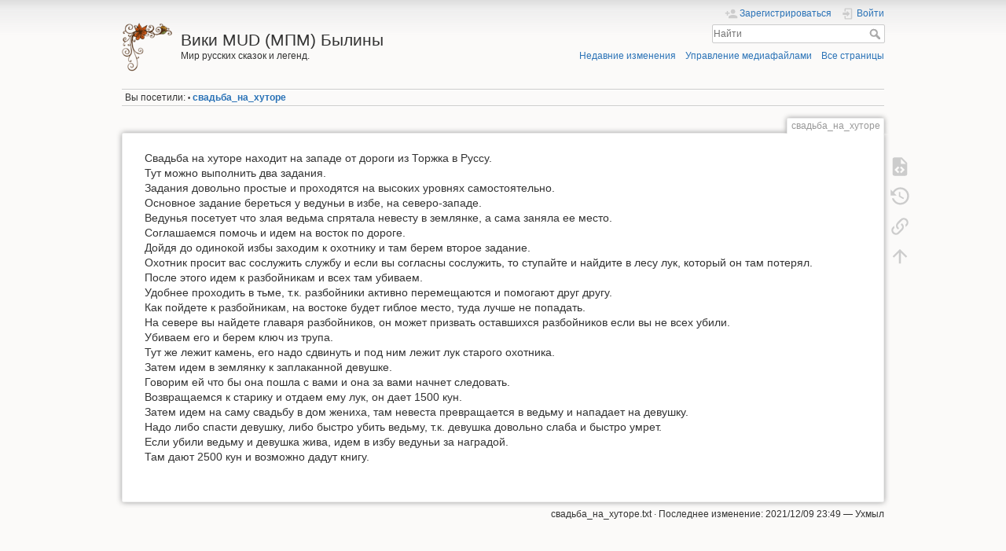

--- FILE ---
content_type: text/html; charset=utf-8
request_url: https://wiki.bylins.su/%D1%81%D0%B2%D0%B0%D0%B4%D1%8C%D0%B1%D0%B0_%D0%BD%D0%B0_%D1%85%D1%83%D1%82%D0%BE%D1%80%D0%B5
body_size: 6069
content:
<!DOCTYPE html>
<html lang="ru" dir="ltr" class="no-js">
<head>
    <meta charset="utf-8" />
    <title>свадьба_на_хуторе [Вики MUD (МПМ) Былины]</title>
    <script>(function(H){H.className=H.className.replace(/\bno-js\b/,'js')})(document.documentElement)</script>
    <meta name="generator" content="DokuWiki"/>
<meta name="theme-color" content="#008800"/>
<meta name="robots" content="index,follow"/>
<meta name="keywords" content="свадьба_на_хуторе"/>
<link rel="search" type="application/opensearchdescription+xml" href="/lib/exe/opensearch.php" title="Вики MUD (МПМ) Былины"/>
<link rel="start" href="/"/>
<link rel="contents" href="/%D1%81%D0%B2%D0%B0%D0%B4%D1%8C%D0%B1%D0%B0_%D0%BD%D0%B0_%D1%85%D1%83%D1%82%D0%BE%D1%80%D0%B5?do=index" title="Все страницы"/>
<link rel="manifest" href="/lib/exe/manifest.php"/>
<link rel="alternate" type="application/rss+xml" title="Недавние изменения" href="/feed.php"/>
<link rel="alternate" type="application/rss+xml" title="Текущее пространство имён" href="/feed.php?mode=list&amp;ns="/>
<link rel="alternate" type="text/html" title="Простой HTML" href="/_export/xhtml/%D1%81%D0%B2%D0%B0%D0%B4%D1%8C%D0%B1%D0%B0_%D0%BD%D0%B0_%D1%85%D1%83%D1%82%D0%BE%D1%80%D0%B5"/>
<link rel="alternate" type="text/plain" title="вики-разметка" href="/_export/raw/%D1%81%D0%B2%D0%B0%D0%B4%D1%8C%D0%B1%D0%B0_%D0%BD%D0%B0_%D1%85%D1%83%D1%82%D0%BE%D1%80%D0%B5"/>
<link rel="canonical" href="https://wiki.bylins.su/%D1%81%D0%B2%D0%B0%D0%B4%D1%8C%D0%B1%D0%B0_%D0%BD%D0%B0_%D1%85%D1%83%D1%82%D0%BE%D1%80%D0%B5"/>
<link rel="stylesheet" href="/lib/exe/css.php?t=dokuwiki&amp;tseed=6ad0c8fa0cf6e5d53a66f1623abf9d7c"/>
<!--[if gte IE 9]><!-->
<script >/*<![CDATA[*/var NS='';var JSINFO = {"id":"\u0441\u0432\u0430\u0434\u044c\u0431\u0430_\u043d\u0430_\u0445\u0443\u0442\u043e\u0440\u0435","namespace":"","ACT":"show","useHeadingNavigation":0,"useHeadingContent":0};
/*!]]>*/</script>
<script charset="utf-8" src="/lib/exe/jquery.php?tseed=34a552433bc33cc9c3bc32527289a0b2" defer="defer"></script>
<script charset="utf-8" src="/lib/exe/js.php?t=dokuwiki&amp;tseed=6ad0c8fa0cf6e5d53a66f1623abf9d7c" defer="defer"></script>
<!--<![endif]-->
    <meta name="viewport" content="width=device-width,initial-scale=1" />
    <link rel="shortcut icon" href="/lib/tpl/dokuwiki/images/favicon.ico" />
<link rel="apple-touch-icon" href="/lib/tpl/dokuwiki/images/apple-touch-icon.png" />
    </head>

<body>
    <div id="dokuwiki__site"><div id="dokuwiki__top" class="site dokuwiki mode_show tpl_dokuwiki     ">

        
<!-- ********** HEADER ********** -->
<div id="dokuwiki__header"><div class="pad group">

    
    <div class="headings group">
        <ul class="a11y skip">
            <li><a href="#dokuwiki__content">Перейти к содержанию</a></li>
        </ul>

        <h1><a href="/start"  accesskey="h" title="[H]"><img src="/lib/tpl/dokuwiki/images/logo.png" width="64" height="64" alt="" /> <span>Вики MUD (МПМ) Былины</span></a></h1>
                    <p class="claim">Мир русских сказок и легенд.</p>
            </div>

    <div class="tools group">
        <!-- USER TOOLS -->
                    <div id="dokuwiki__usertools">
                <h3 class="a11y">Инструменты пользователя</h3>
                <ul>
                    <li class="action register"><a href="/%D1%81%D0%B2%D0%B0%D0%B4%D1%8C%D0%B1%D0%B0_%D0%BD%D0%B0_%D1%85%D1%83%D1%82%D0%BE%D1%80%D0%B5?do=register" title="Зарегистрироваться" rel="nofollow"><span>Зарегистрироваться</span><svg xmlns="http://www.w3.org/2000/svg" width="24" height="24" viewBox="0 0 24 24"><path d="M15 14c-2.67 0-8 1.33-8 4v2h16v-2c0-2.67-5.33-4-8-4m-9-4V7H4v3H1v2h3v3h2v-3h3v-2m6 2a4 4 0 0 0 4-4 4 4 0 0 0-4-4 4 4 0 0 0-4 4 4 4 0 0 0 4 4z"/></svg></a></li><li class="action login"><a href="/%D1%81%D0%B2%D0%B0%D0%B4%D1%8C%D0%B1%D0%B0_%D0%BD%D0%B0_%D1%85%D1%83%D1%82%D0%BE%D1%80%D0%B5?do=login&amp;sectok=" title="Войти" rel="nofollow"><span>Войти</span><svg xmlns="http://www.w3.org/2000/svg" width="24" height="24" viewBox="0 0 24 24"><path d="M10 17.25V14H3v-4h7V6.75L15.25 12 10 17.25M8 2h9a2 2 0 0 1 2 2v16a2 2 0 0 1-2 2H8a2 2 0 0 1-2-2v-4h2v4h9V4H8v4H6V4a2 2 0 0 1 2-2z"/></svg></a></li>                </ul>
            </div>
        
        <!-- SITE TOOLS -->
        <div id="dokuwiki__sitetools">
            <h3 class="a11y">Инструменты сайта</h3>
            <form action="/start" method="get" role="search" class="search doku_form" id="dw__search" accept-charset="utf-8"><input type="hidden" name="do" value="search" /><input type="hidden" name="id" value="свадьба_на_хуторе" /><div class="no"><input name="q" type="text" class="edit" title="[F]" accesskey="f" placeholder="Найти" autocomplete="on" id="qsearch__in" value="" /><button value="1" type="submit" title="Найти">Найти</button><div id="qsearch__out" class="ajax_qsearch JSpopup"></div></div></form>            <div class="mobileTools">
                <form action="/doku.php" method="get" accept-charset="utf-8"><div class="no"><input type="hidden" name="id" value="свадьба_на_хуторе" /><select name="do" class="edit quickselect" title="Инструменты"><option value="">Инструменты</option><optgroup label="Инструменты страницы"><option value="edit">Показать исходный текст</option><option value="revisions">История страницы</option><option value="backlink">Ссылки сюда</option></optgroup><optgroup label="Инструменты сайта"><option value="recent">Недавние изменения</option><option value="media">Управление медиафайлами</option><option value="index">Все страницы</option></optgroup><optgroup label="Инструменты пользователя"><option value="register">Зарегистрироваться</option><option value="login">Войти</option></optgroup></select><button type="submit">&gt;</button></div></form>            </div>
            <ul>
                <li class="action recent"><a href="/%D1%81%D0%B2%D0%B0%D0%B4%D1%8C%D0%B1%D0%B0_%D0%BD%D0%B0_%D1%85%D1%83%D1%82%D0%BE%D1%80%D0%B5?do=recent" title="Недавние изменения [r]" rel="nofollow" accesskey="r">Недавние изменения</a></li><li class="action media"><a href="/%D1%81%D0%B2%D0%B0%D0%B4%D1%8C%D0%B1%D0%B0_%D0%BD%D0%B0_%D1%85%D1%83%D1%82%D0%BE%D1%80%D0%B5?do=media&amp;ns=" title="Управление медиафайлами" rel="nofollow">Управление медиафайлами</a></li><li class="action index"><a href="/%D1%81%D0%B2%D0%B0%D0%B4%D1%8C%D0%B1%D0%B0_%D0%BD%D0%B0_%D1%85%D1%83%D1%82%D0%BE%D1%80%D0%B5?do=index" title="Все страницы [x]" rel="nofollow" accesskey="x">Все страницы</a></li>            </ul>
        </div>

    </div>

    <!-- BREADCRUMBS -->
            <div class="breadcrumbs">
                                        <div class="trace"><span class="bchead">Вы посетили:</span> <span class="bcsep">•</span> <span class="curid"><bdi><a href="/%D1%81%D0%B2%D0%B0%D0%B4%D1%8C%D0%B1%D0%B0_%D0%BD%D0%B0_%D1%85%D1%83%D1%82%D0%BE%D1%80%D0%B5"  class="breadcrumbs" title="свадьба_на_хуторе">свадьба_на_хуторе</a></bdi></span></div>
                    </div>
    


    <hr class="a11y" />
</div></div><!-- /header -->

        <div class="wrapper group">

            
            <!-- ********** CONTENT ********** -->
            <div id="dokuwiki__content"><div class="pad group">
                
                <div class="pageId"><span>свадьба_на_хуторе</span></div>

                <div class="page group">
                                                            <!-- wikipage start -->
                    
<p>
Свадьба на хуторе находит на западе от дороги из Торжка в Руссу.<br/>

Тут можно выполнить два задания.<br/>

Задания довольно простые и проходятся на высоких уровнях самостоятельно.<br/>

Основное задание береться у ведуньи в избе, на северо-западе.<br/>

Ведунья посетует что злая ведьма спрятала невесту в землянке, а сама заняла ее место.<br/>

Соглашаемся помочь и идем на восток по дороге.<br/>

Дойдя до одинокой избы заходим к охотнику и там берем второе задание.<br/>

Охотник просит вас сослужить службу и если вы согласны сослужить, то ступайте и найдите в лесу лук, который он там потерял.<br/>

После этого идем к разбойникам и всех там убиваем.<br/>

Удобнее проходить в тьме, т.к. разбойники активно перемещаются и помогают друг другу.<br/>

Как пойдете к разбойникам, на востоке будет гиблое место, туда лучше не попадать.<br/>

На севере вы найдете главаря разбойников, он может призвать оставшихся разбойников если вы не всех убили.<br/>

Убиваем его и берем ключ из трупа.<br/>

Тут же лежит камень, его надо сдвинуть и под ним лежит лук старого охотника.<br/>

Затем идем в землянку к заплаканной девушке.<br/>

Говорим ей что бы она пошла с вами и она за вами начнет следовать.<br/>

Возвращаемся к старику и отдаем ему лук, он дает 1500 кун.<br/>

Затем идем на саму свадьбу в дом жениха, там невеста превращается в ведьму и нападает на девушку.<br/>

Надо либо спасти девушку, либо быстро убить ведьму, т.к. девушка довольно слаба и быстро умрет.<br/>

Если убили ведьму и девушка жива, идем в избу ведуньи за наградой.<br/>

Там дают 2500 кун и возможно дадут книгу.<br/>

</p>

                    <!-- wikipage stop -->
                                    </div>

                <div class="docInfo"><bdi>свадьба_на_хуторе.txt</bdi> · Последнее изменение: 2021/12/09 23:49  — <bdi>Ухмыл</bdi></div>

                
                <!-- disqus comments -->
                <style>#disqus__thread {width: 100% !important; margin: 25px 0;}</style>
                <script charset="utf-8" type="text/javascript">
                    <!--//--><![CDATA[//><!--
var disqus_url     = 'https://wiki.bylins.su/%D1%81%D0%B2%D0%B0%D0%B4%D1%8C%D0%B1%D0%B0_%D0%BD%D0%B0_%D1%85%D1%83%D1%82%D0%BE%D1%80%D0%B5';
var disqus_title   = '';
var disqus_message = '';
var disqus_container_id = 'disqus__thread';
                    //--><!]]>
                    </script><div id="disqus__thread"></div><script type="text/javascript" src="//disqus.com/forums/wiki-bylins-su/embed.js"></script><noscript><a href="//wiki-bylins-su.disqus.com/?url=ref">View the discussion thread.</a></noscript>                <!-- /disqus comments -->

            </div></div><!-- /content -->

            <hr class="a11y" />

            <!-- PAGE ACTIONS -->
            <div id="dokuwiki__pagetools">
                <h3 class="a11y">Инструменты страницы</h3>
                <div class="tools">
                    <ul>
                        <li class="source"><a href="/%D1%81%D0%B2%D0%B0%D0%B4%D1%8C%D0%B1%D0%B0_%D0%BD%D0%B0_%D1%85%D1%83%D1%82%D0%BE%D1%80%D0%B5?do=edit" title="Показать исходный текст [v]" rel="nofollow" accesskey="v"><span>Показать исходный текст</span><svg xmlns="http://www.w3.org/2000/svg" width="24" height="24" viewBox="0 0 24 24"><path d="M13 9h5.5L13 3.5V9M6 2h8l6 6v12a2 2 0 0 1-2 2H6a2 2 0 0 1-2-2V4c0-1.11.89-2 2-2m.12 13.5l3.74 3.74 1.42-1.41-2.33-2.33 2.33-2.33-1.42-1.41-3.74 3.74m11.16 0l-3.74-3.74-1.42 1.41 2.33 2.33-2.33 2.33 1.42 1.41 3.74-3.74z"/></svg></a></li><li class="revs"><a href="/%D1%81%D0%B2%D0%B0%D0%B4%D1%8C%D0%B1%D0%B0_%D0%BD%D0%B0_%D1%85%D1%83%D1%82%D0%BE%D1%80%D0%B5?do=revisions" title="История страницы [o]" rel="nofollow" accesskey="o"><span>История страницы</span><svg xmlns="http://www.w3.org/2000/svg" width="24" height="24" viewBox="0 0 24 24"><path d="M11 7v5.11l4.71 2.79.79-1.28-4-2.37V7m0-5C8.97 2 5.91 3.92 4.27 6.77L2 4.5V11h6.5L5.75 8.25C6.96 5.73 9.5 4 12.5 4a7.5 7.5 0 0 1 7.5 7.5 7.5 7.5 0 0 1-7.5 7.5c-3.27 0-6.03-2.09-7.06-5h-2.1c1.1 4.03 4.77 7 9.16 7 5.24 0 9.5-4.25 9.5-9.5A9.5 9.5 0 0 0 12.5 2z"/></svg></a></li><li class="backlink"><a href="/%D1%81%D0%B2%D0%B0%D0%B4%D1%8C%D0%B1%D0%B0_%D0%BD%D0%B0_%D1%85%D1%83%D1%82%D0%BE%D1%80%D0%B5?do=backlink" title="Ссылки сюда" rel="nofollow"><span>Ссылки сюда</span><svg xmlns="http://www.w3.org/2000/svg" width="24" height="24" viewBox="0 0 24 24"><path d="M10.59 13.41c.41.39.41 1.03 0 1.42-.39.39-1.03.39-1.42 0a5.003 5.003 0 0 1 0-7.07l3.54-3.54a5.003 5.003 0 0 1 7.07 0 5.003 5.003 0 0 1 0 7.07l-1.49 1.49c.01-.82-.12-1.64-.4-2.42l.47-.48a2.982 2.982 0 0 0 0-4.24 2.982 2.982 0 0 0-4.24 0l-3.53 3.53a2.982 2.982 0 0 0 0 4.24m2.82-4.24c.39-.39 1.03-.39 1.42 0a5.003 5.003 0 0 1 0 7.07l-3.54 3.54a5.003 5.003 0 0 1-7.07 0 5.003 5.003 0 0 1 0-7.07l1.49-1.49c-.01.82.12 1.64.4 2.43l-.47.47a2.982 2.982 0 0 0 0 4.24 2.982 2.982 0 0 0 4.24 0l3.53-3.53a2.982 2.982 0 0 0 0-4.24.973.973 0 0 1 0-1.42z"/></svg></a></li><li class="top"><a href="#dokuwiki__top" title="Наверх [t]" rel="nofollow" accesskey="t"><span>Наверх</span><svg xmlns="http://www.w3.org/2000/svg" width="24" height="24" viewBox="0 0 24 24"><path d="M13 20h-2V8l-5.5 5.5-1.42-1.42L12 4.16l7.92 7.92-1.42 1.42L13 8v12z"/></svg></a></li>                    </ul>
                </div>
            </div>
        </div><!-- /wrapper -->

        
<!-- ********** FOOTER ********** -->
<div id="dokuwiki__footer"><div class="pad">
    <div class="license">Если не указано иное, содержимое этой вики предоставляется на условиях следующей лицензии: <bdi><a href="https://www.gnu.org/licenses/fdl-1.3.html" rel="license" class="urlextern">GNU Free Documentation License 1.3</a></bdi></div>
    <div class="buttons">
        <a href="https://www.gnu.org/licenses/fdl-1.3.html" rel="license"><img src="/lib/images/license/button/gnufdl.png" alt="GNU Free Documentation License 1.3" /></a>        <a href="https://www.dokuwiki.org/donate" title="Donate" ><img
            src="/lib/tpl/dokuwiki/images/button-donate.gif" width="80" height="15" alt="Donate" /></a>
        <a href="https://php.net" title="Powered by PHP" ><img
            src="/lib/tpl/dokuwiki/images/button-php.gif" width="80" height="15" alt="Powered by PHP" /></a>
        <a href="//validator.w3.org/check/referer" title="Valid HTML5" ><img
            src="/lib/tpl/dokuwiki/images/button-html5.png" width="80" height="15" alt="Valid HTML5" /></a>
        <a href="//jigsaw.w3.org/css-validator/check/referer?profile=css3" title="Valid CSS" ><img
            src="/lib/tpl/dokuwiki/images/button-css.png" width="80" height="15" alt="Valid CSS" /></a>
        <a href="https://dokuwiki.org/" title="Driven by DokuWiki" ><img
            src="/lib/tpl/dokuwiki/images/button-dw.png" width="80" height="15"
            alt="Driven by DokuWiki" /></a>
    </div>
</div></div><!-- /footer -->

<!-- Yandex.Metrika counter -->
<script type="text/javascript" >
    (function(m,e,t,r,i,k,a){m[i]=m[i]||function(){(m[i].a=m[i].a||[]).push(arguments)};
    m[i].l=1*new Date();k=e.createElement(t),a=e.getElementsByTagName(t)[0],k.async=1,k.src=r,a.parentNode.insertBefore(k,a)})
    (window, document, "script", "https://mc.yandex.ru/metrika/tag.js", "ym");
 
    ym(83025420, "init", {
         clickmap:true,
         trackLinks:true,
         accurateTrackBounce:true
    });
 </script>
 <noscript><div><img src="https://mc.yandex.ru/watch/83025420" style="position:absolute; left:-9999px;" alt="" /></div></noscript>
 <!-- /Yandex.Metrika counter -->
     </div></div><!-- /site -->

    <div class="no"><img src="/lib/exe/taskrunner.php?id=%D1%81%D0%B2%D0%B0%D0%B4%D1%8C%D0%B1%D0%B0_%D0%BD%D0%B0_%D1%85%D1%83%D1%82%D0%BE%D1%80%D0%B5&amp;1769122636" width="2" height="1" alt="" /></div>
    <div id="screen__mode" class="no"></div></body>
</html>
